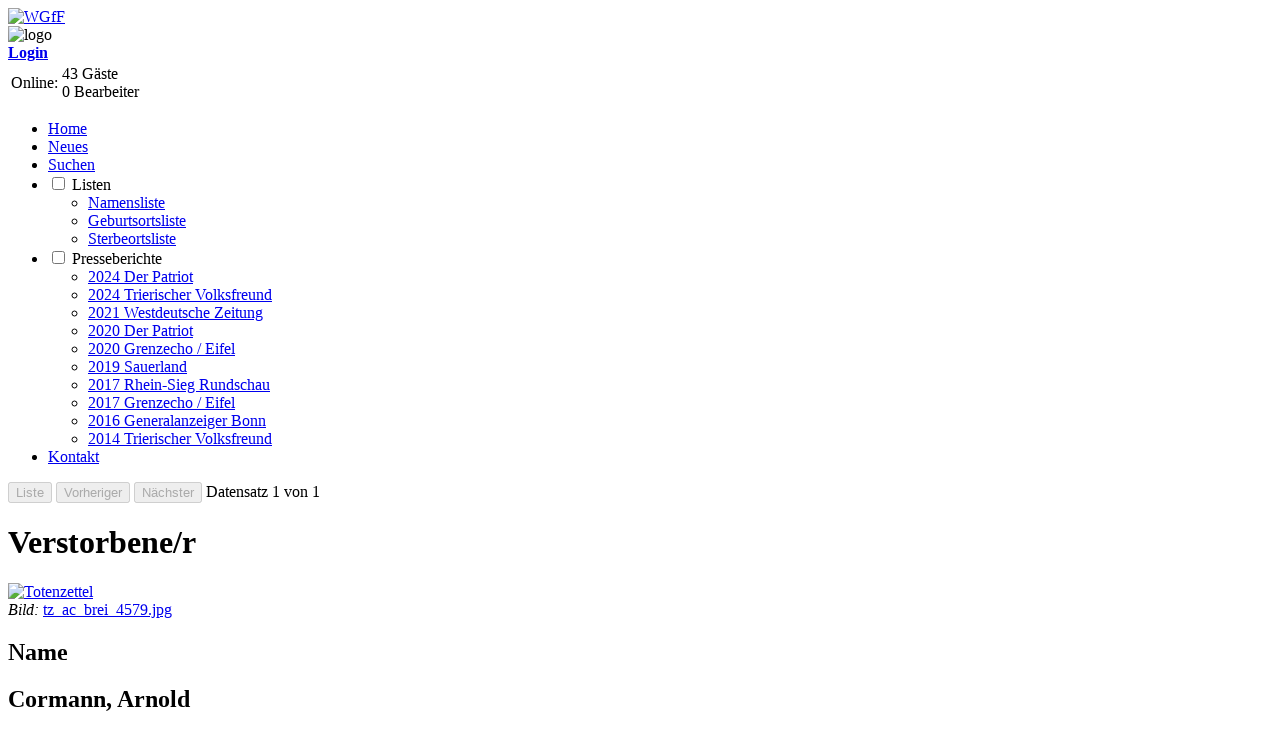

--- FILE ---
content_type: text/html; charset=UTF-8
request_url: https://www.wgff-tz.de/details.php?id=515
body_size: 3662
content:
<!DOCTYPE html>
<html lang="de">

<head>
  
<meta http-equiv="Content-Type" content="text/html; charset=utf-8" />
<meta http-equiv="X-UA-Compatible" content="IE=edge,chrome=1">
<meta http-equiv="Language" content="de"/>
<meta name="revisit-after" content="14 days"/>

<meta name="description" content="Totenzettel-Sammlungen der Westdeutschen Gesellschaft für Familienkunde e.V., zusammengestellt aus zahlreichen Sammlungen von verschiedenen Einreichern"/>

<meta name="keywords" content="Totenzettel, WGfF, Ahnenforschung, Genealogie, Aachener Sammlung, Aachen, Familienforschung, Datenbank, Westdeutsche"/>

<meta name="search-terms" content="Totenzettel, WGfF, Aachen"/>

<meta name="publisher" content="WGfF"/>
<meta name="copyright" content="WGfF"/>
<meta name="page-topic" content="Totenzettel"/>
<meta name="audience" content="Menschen, Genealogen, Familienforscher"/>
<meta name="robots" content="index, follow"/>
<meta http-equiv="imagetoolbar" content="no" />
<meta http-equiv="Content-Style-Type" content="text/css" />

<meta name="viewport" content="width=device-width, initial-scale=1"/>

<!--<link type="image/ico" rel="shortcut icon" href="favicon.ico" />-->


<link rel="apple-touch-icon" sizes="180x180" href="/apple-touch-icon.png">
<link rel="icon" type="image/png" sizes="32x32" href="/favicon-32x32.png">
<link rel="icon" type="image/png" sizes="16x16" href="/favicon-16x16.png">
<link rel="manifest" href="/site.webmanifest">
<link rel="mask-icon" href="/safari-pinned-tab.svg" color="#5bbad5">
<meta name="msapplication-TileColor" content="#2b5797">
<meta name="theme-color" content="#ffffff">



<script src="zentral/js/jquery-1.11.0.min.js"></script>
<!--<script src="zentral/js/jquery-migrate-3.0.0.min.js"></script>-->
<script src="//code.jquery.com/jquery-3.2.1.js"></script>
<script src="//code.jquery.com/ui/1.12.1/jquery-ui.min.js"></script>

<script src="zentral/js/jquery.validate.min.js"></script>
<script src="zentral/js/additional-methods.js"></script>
<script src="zentral/js/localization/methods_de.js"></script>
<script src="zentral/js/localization/messages_de.js"></script>
<!--<script src="zentral/js/jquery.mask.js"></script>-->

<script src="js/myjs.js"></script>


<!--[if lte IE 8]>
<script>
    'article aside footer header main nav section time'.replace(/\w+/g,function(n){document.createElement(n)});
</script>
<![endif]-->

<link type="text/css" rel="stylesheet" href="zentral/js/jquery-ui-1.12.1.custom/jquery-ui.min.css"  />
<link type="text/css" rel="stylesheet" href="zentral/js/jquery-ui-1.12.1.custom/jquery-ui.theme.min.css" />

<link type="text/css" rel="stylesheet" href="zentral/font/font-awesome-4.7.0/css/font-awesome.min.css"  />
<link type="text/css" rel="stylesheet" href="css/tz.css" />

  <title>Totenzettel Details</title>
    
<script type="text/javascript" src="js/ddpowerzoomer.js">
    /***********************************************
    * Image Power Zoomer- (c) Dynamic Drive DHTML code library (www.dynamicdrive.com)
    * This notice MUST stay intact for legal use
    * Visit Dynamic Drive at http://www.dynamicdrive.com/ for this script and 100s more
    ***********************************************/
</script>
  
<script type="text/javascript">
    jQuery(document).ready(function($) {
        $('#myimage').addpowerzoom({
          defaultpower: 2,
          powerrange: [1, 10], //Possible range: 2x to 10x magnification
          largeimage: null,
          magnifiersize: [360,200] //<-- no comma following last option! -->
        });

        Daueranzeigen(true);
    });
</script>


</head>
<body>

    <!--start header-->
<header>
    <section> <a href="http://www.wgff.de/"><img src="zentral/img/logo_wgff.png" alt="WGfF"/></a> </section>
    <section> <img src="img/totenzettelbreit.jpg" alt="logo" />
            </section>
    
    <section>
        <!--start user-->
                    <div class='user'>
                <a href='login.php' target='_top'><i class='fa fa-user'></i><b>Login</b></a>
            </div>
                <!--end user-->
        
        <!--start online-->
        <div class="online">
            <table>
                <tr>
                    <td>Online:</td>
                    <td>
                                                <div>
                            43 Gäste<br/>0 Bearbeiter
                                                    </div>
                    </td>
                </tr>
            </table>
        </div>
        <!--end online-->
    </section>
</header>
<!--end header-->
<!--start Navi-->
<nav id="navigation">
    <ul>
        <li><a href="index.php">Home</a>
        <li><a href="adminstatistik.php?tab=neueuploads">Neues</a>
        <li><a href="suchen.php">Suchen</a>
        <li>
            <input class="menu-btn" type="checkbox" id="sub1"/>
            <label for="sub1">Listen</label>
            <ul>
                <li><a href="liste.php?typ=n">Namensliste</a></li>
                <li><a href="liste.php?typ=g">Geburtsortsliste</a></li>
                <li><a href="liste.php?typ=s">Sterbeortsliste</a></li>
            </ul>
        </li>        

                    
        <li>
            <input class="menu-btn" type="checkbox" id="sub7"/>
            <label for="sub6">Presseberichte</label>
            <ul>
                <li><a href="presse.php?id=202409PA">2024 Der Patriot</a></li>
                <li><a href="presse.php?id=202401TV">2024 Trierischer Volksfreund</a></li>
                <li><a href="presse.php?id=202106WD">2021 Westdeutsche Zeitung</a></li>
                <li><a href="presse.php?id=202006PA">2020 Der Patriot</a></li>
                <li><a href="presse.php?id=202003GE">2020 Grenzecho / Eifel</a></li>
                <li><a href="presse.php?id=190400SL">2019 Sauerland</a></li>
                <li><a href="presse.php?id=171118RS">2017 Rhein-Sieg Rundschau</a></li>
                <li><a href="presse.php?id=170309GE">2017 Grenzecho / Eifel</a></li>
                <li><a href="presse.php?id=161201GA">2016 Generalanzeiger Bonn</a></li>
                <li><a href="presse.php?id=140925TV">2014 Trierischer Volksfreund</a></li>
            </ul>
        </li>
        
        <li><a href="./kontakt.php">Kontakt</a></li>
    </ul>
</nav>
<!--end Navi-->
<!--start main-->
    <main>


    <form method="post" action="">
        <input type="submit" name="Button" value="Liste" disabled  accesskey='l'/>
      <input type='submit' name='Button' value='Vorheriger' disabled accesskey='v'/> <input type='submit' name='Button' value='Nächster'   disabled  accesskey='n'/> Datensatz 1 von 1    </form>
        

    
        <h1>Verstorbene/r</h1>
        
        <!-- Bild rechts -->
        <div id='box'>
                            <div id='img'>
                    <a href='tz/ac/brei/tz_ac_brei_4579.jpg'>
                    <img id='myimage' alt='Totenzettel' src='tz/ac/brei/tz_ac_brei_4579.jpg' style='width:100%'  />
                    </a>
                </div>
                <span style='font-style:italic'>Bild: </span>
                <a href='tz/ac/brei/tz_ac_brei_4579.jpg'>tz_ac_brei_4579.jpg</a>
                    </div>
    
    <div class='blockDetail'>
<!-- 1. Block Verstorbene/r -->
    
    <div class='element'><label><h2>Name</h2></label>
    <h2>Cormann, Arnold</h2></div><div class="element"><label>* Geboren am</label><span id='tzGeburt_Datum'>12.12.1901</span></div><div class="element"><label>+ Gestorben am</label><span id='tzSterbe_Datum'>19.11.1980</span></div><div class='element'><label id='lbldauer'></label><span id='dauer'></span></div><div class='element'><label></label><h2>Sonstiges</h2></div><div class="element"><label>Einreicher</label><span id='owName'>Heimatverein Breinig</span></div><div class='element'><label>Bearbeiter</label>Micha Brammertz</div> <!-- IF zeile...-->
  
  <form method="post" action="" style="clear: both">
      <input type='button' value='Fehler melden' id="fehlerBut" onclick='$("#fehlerBem").show();$("#fehlerBut").hide();'/><br/>  
      <div style="display:none; padding:1em; background: #E6FFE2;" id="fehlerBem">
          <hr>
          <h2>Fehlerbeschreibung</h2>
          <p>Bitte hier nur tatsächliche <b>Fehler</b> melden, keine Ergänzungen oder sonstige Anmerkungen. Eine Eingabe gilt als fehlerhaft, wenn sie nicht der Darstellung auf dem Zettel entspricht. Beschreiben Sie kurz, wo welcher Fehler in diesem Datensatz Nr. 515 aufgetreten ist:</p>
          <ul>
            <li>in welchem Feld</li>
            <li>Fehlerart: Tippfehler, Bildfehler, etc.</li>
          </ul>

          <form action="" method="post" name="myform">
              <textarea name="errBem" id="errBem" rows="5" maxlength="255" 
                  onkeyup="showCharsLeft(this, 'charsleft')" placeholder="Fehlerbeschreibung"></textarea><br/>
              <span class='small'>Noch: <input readOnly='readonly' maxLength="3" size="3" id="charsleft" value="255"/> Zeichen</span><br/>
              <input name='doMelden' type='submit' id='doMelden' value='Fehler melden' />
              <input type='button' value='Abbrechen' onclick='$("#fehlerBem").hide();$("#fehlerBut").show();'/>
          </form>

      </div>
  </form>

            


    </main>
    <!--end main-->

    ﻿<footer id="footer">
    <div class="kom">

        <div>
            <a href="impressum.php">Impressum</a>  |
            <a href="impressum.php#agb">AGB</a> |
            <a href="impressum.php#datenschutz">Datenschutz</a>
        </div>
    
        <div>
            Letzte Aktualisierung am
            <!-- Start Aktualiserungsdatum -->
            06.10.2025
            <!-- Ende Aktualiserungsdatum -->
            (<a href="kontakt.php" target="_top">Webmaster</a>)<br />
        </div>
        
        <div>
            Copyright © 2012-2026 <a href="http://www.wgff.de/" target="blank">Westdeutsche Gesellschaft für Familienkunde e.V.</a>
        </div>
        </div>

</footer>
</body>
</html>
